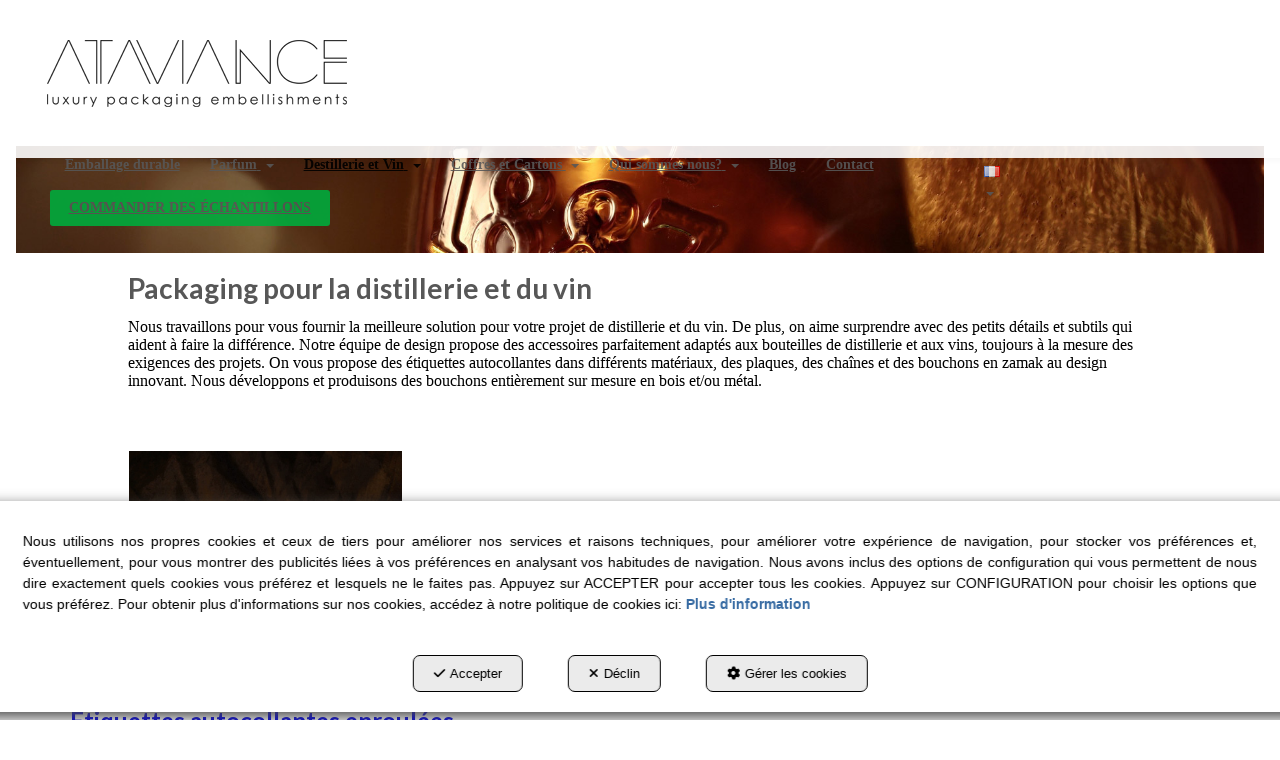

--- FILE ---
content_type: text/html; charset=UTF-8
request_url: https://ataviance.com/fr/pc/13-accessoires-emballage-distillerie-vins
body_size: 17224
content:
<!DOCTYPE html>
<html lang="fr"  itemscope itemtype="http://schema.org/WebPage">
    <head>
                    <meta charset="utf-8" />
            <meta name="viewport" content="width=device-width, initial-scale=1, maximum-scale=5, viewport-fit=cover" />
            <meta name="robots" content="index, follow, archive" />
            <meta name="author" content="Ebasnet Web Solutions" />
                                                <link rel="dns-prefetch" href="https://cdnebasnet.com" />
                            
            <title>Distillerie et vin | ATAVIANCE</title>
            <meta name="description" content="Nous présentons des accessoires pour bouteilles et vins de distillerie tels que bouchons, étiquettes autocollantes, des plaques , etc ." />
            <meta name="keywords" content="Fabrication et conception d'emballages pour bouteilles de liqueurs et de vins" />

                            <!-- Schema.org markup -->
                <meta itemprop="name" content="Distillerie et vin | ATAVIANCE" />
                <meta itemprop="description" content="Nous présentons des accessoires pour bouteilles et vins de distillerie tels que bouchons, étiquettes autocollantes, des plaques , etc ." />
                <meta itemprop="keywords" content="Fabrication et conception d'emballages pour bouteilles de liqueurs et de vins" />
                <meta itemprop="url" content="https://ataviance.com/fr/pc/13-accessoires-emballage-distillerie-vins" />
            
                            <!-- Twitter Card data -->
                <meta name="twitter:card" content="summary_large_image">
                <meta name="twitter:title" content="Distillerie et vin | ATAVIANCE">
                <meta name="twitter:description" content="Nous présentons des accessoires pour bouteilles et vins de distillerie tels que bouchons, étiquettes autocollantes, des plaques , etc .">
            
                            <!-- Open Graph data -->
                <meta property="og:title" content="Distillerie et vin | ATAVIANCE" />
                <meta property="og:url" content="https://ataviance.com/fr/pc/13-accessoires-emballage-distillerie-vins" />
                <meta property="og:description" content="Nous présentons des accessoires pour bouteilles et vins de distillerie tels que bouchons, étiquettes autocollantes, des plaques , etc ." />
                <meta property="og:site_name" content="ATAVIANCE" />
            
                                                
        <link rel="shortcut icon" href="https://cdnebasnet.com/data/cms/ataviance/images/logos/favicon.jpg?1556180651?" />

                                                                                                <link rel="canonical" href="https://ataviance.com/fr/pc/13-accessoires-emballage-distillerie-vins"/>
        
                                                                                                                                                                                                <link rel="alternate" hreflang="en" href="https://ataviance.com/en/pc/13-accessories-packaging-spirits-wines" />
                                                                                    <link rel="alternate" hreflang="x-default" href="https://ataviance.com/en/pc/13-accessories-packaging-spirits-wines" />
                                                                                                <link rel="alternate" hreflang="es" href="https://ataviance.com/es/pc/13-accesorios-packaging-destileria-vinos" />
                                                                    <link rel="alternate" hreflang="fr" href="https://ataviance.com/fr/pc/13-accessoires-emballage-distillerie-vins" />
                                                                                
            <link rel="stylesheet" href="https://cdnebasnet.com/build/frontend_main.0d9ef568.css"> 

<link rel="stylesheet" href="https://cdnebasnet.com/build/cms_frontend.31d6cfe0.css">
<link href="https://cdnebasnet.com/data/cms/ataviance/themes/norma/main.css?1769098161" type="text/css" rel="stylesheet" />

<script>
(function() {
    function reorderAllStyles() {
        var head = document.head;
        var allLinks = Array.from(head.querySelectorAll('link[rel="stylesheet"]'));

        var buildLinks = allLinks.filter(link => link.href.includes('/build/') && link.href.includes('.css'));
        var stylesLink = allLinks.find(link => link.href.includes('assets/styles.css'));
        var proStylesLink = allLinks.find(link => link.href.includes('pro_styles.css'));
        var otherLinks = allLinks.filter(link =>
            !link.href.includes('/build/') &&
            !link.href.includes('assets/styles.css') &&
            !link.href.includes('pro_styles.css')
        );
        allLinks.forEach(link => link.remove());

        otherLinks.forEach(link => head.appendChild(link));
        buildLinks.forEach(link => head.appendChild(link));
        if (stylesLink) head.appendChild(stylesLink);
        if (proStylesLink) head.appendChild(proStylesLink);
    }
    document.addEventListener('DOMContentLoaded', function() { reorderAllStyles() });
    window.addEventListener('load', function() { reorderAllStyles() });
})();
</script>

<link href="https://cdnebasnet.com/data/cms/ataviance/assets/pro_styles.css?1729163131" type="text/css" rel="stylesheet" />
        <!-- HTML5 Shim and Respond.js IE8 support of HTML5 elements and media queries -->
        <!-- WARNING: Respond.js doesn't work if you view the page via file:// -->
        <!--[if lt IE 9]>
          <script src="https://oss.maxcdn.com/libs/html5shiv/3.7.0/html5shiv.js"></script>
          <script src="https://oss.maxcdn.com/libs/respond.js/1.4.2/respond.min.js"></script>
        <![endif]-->

                    <!-- Global site tag (gtag.js) - Google Analytics -->
    <script>
        window.dataLayer = window.dataLayer || [];
        function gtag(){dataLayer.push(arguments);}

        gtag('consent', 'default', {
            'ad_storage': 'denied',
            'ad_user_data': 'denied',
            'ad_personalization': 'denied',
            'analytics_storage': 'denied',
            'functionality_storage': 'denied'
        });
    </script>

    <script async src="https://www.googletagmanager.com/gtag/js?id=UA-139470263-1"></script>
    <script>
        window.dataLayer = window.dataLayer || [];
        function gtag(){dataLayer.push(arguments);}

        gtag('js', new Date());
        gtag('config', 'UA-139470263-1', {
            'link_attribution': false
                    });
            </script>
                                        </head>


    <body class="pagecategory_view frontend norma no-carousel pagecategory-13" style="background-size: cover;">
                                        
        
    <header>
    <div class="row">
        <div class="col-sm-2 col-md-3 header-left">
            <div class="logo" itemscope itemtype="http://schema.org/Organization">
                <a href="https://ataviance.com/" itemprop="url" role="button" tabindex="0" aria-label="ATAVIANCE">
                    <img src="https://cdnebasnet.com/data/cms/ataviance/images/logos/logo.png?1552393206?" class="img-responsive" alt="ATAVIANCE" itemprop="logo">
                </a>
                <meta itemprop="name" content="ATAVIANCE">
            </div>
            <div class="inverted_logo">
                <a href="https://ataviance.com/" role="button" tabindex="0" aria-label="ATAVIANCE">
                    <img src="https://cdnebasnet.com/data/cms/ataviance/images/logos/inverted_logo.png?1552393213?" class="img-responsive" alt="ATAVIANCE">
                </a>
            </div>
        </div>

        <div class="col-sm-10 col-md-9 header-right">
            <nav class="navbar navbar-default">
    <div class="navbar-header">
        <button type="button" class="navbar-toggle" data-toggle="collapse" data-target=".main_menu">
            <span class="sr-only">Toggle navigation</span>
            <span class="icon-bar"></span>
            <span class="icon-bar"></span>
            <span class="icon-bar"></span>
        </button>
        <a class="visible-xs navbar-brand" href="#">ATAVIANCE</a>
    </div>

    <div class="collapse navbar-collapse main_menu">
            <ul role="menu" class="depth_0 nav nav-horitzontal navbar-nav">
							
		<li role="menuitem">
		    
			<a
				target="_self"
				tabindex="0"
				role="button"
				aria-label="Emballage durable"
									rel="nofollow"
													class="show-loading"
																									href="/fr/c/emballage-durable-23
					"
							>
			    			    								    						    <div class="menu_info">
			    	<span class="title">Emballage durable</span>
								    				    </div>
			</a>
					</li>
																								
		<li class=" dropdown hover-dropdown" role="menuitem">
		    
			<a
				target="_self"
				tabindex="0"
				role="button"
				aria-label="Parfum"
																	data-toggle="dropdown"
					aria-haspopup="true"
					aria-expanded="false"
																					href="/fr/pc/6-accessoires-emballage-parfum
					"
							>
			    			    								    						    <div class="menu_info">
			    	<span class="title">Parfum</span>
								    	<span role="presentation" class="caret"></span>			    </div>
			</a>
							  
			        <ul role="menu" class="depth_1 dropdown-menu"  aria-label="dropdown-menu"     
                            
        
    >
							
		<li role="menuitem">
		    
			<a
				target="_self"
				tabindex="0"
				role="button"
				aria-label="Étiquettes autocollantes"
													class="show-loading"
																									href="/fr/p/accessoires-emballage-parfum/etiquettes-autocollantes-bouteilles-flacons-de-parfum-6-9
					"
							>
			    			    								    						    <div class="menu_info">
			    	<span class="title">Étiquettes autocollantes</span>
								    				    </div>
			</a>
					</li>
							
		<li role="menuitem">
		    
			<a
				target="_self"
				tabindex="0"
				role="button"
				aria-label="Inserts et chaînes"
													class="show-loading"
																									href="/fr/p/accessoires-emballage-parfum/charms-metalliques-parfum-6-11
					"
							>
			    			    								    						    <div class="menu_info">
			    	<span class="title">Inserts et chaînes</span>
								    				    </div>
			</a>
					</li>
							
		<li role="menuitem">
		    
			<a
				target="_self"
				tabindex="0"
				role="button"
				aria-label="Bouchons"
													class="show-loading"
																									href="/fr/p/accessoires-emballage-parfum/bouchons-flacons-premium-parfum-haut-de-gamme-6-6
					"
							>
			    			    								    						    <div class="menu_info">
			    	<span class="title">Bouchons</span>
								    				    </div>
			</a>
					</li>
							
		<li role="menuitem">
		    
			<a
				target="_self"
				tabindex="0"
				role="button"
				aria-label="Bouchons et couvercles en bois"
													class="show-loading"
																									href="/fr/p/accessoires-emballage-parfum/tapones-premium-botellas-perfume-alta-gama-duplicate-6-36
					"
							>
			    			    								    						    <div class="menu_info">
			    	<span class="title">Bouchons et couvercles en bois</span>
								    				    </div>
			</a>
					</li>
							
		<li role="menuitem">
		    
			<a
				target="_self"
				tabindex="0"
				role="button"
				aria-label="Couvertures"
													class="show-loading"
																									href="/fr/p/accessoires-emballage-parfum/housses-flacons-cuir-parfums-premium-6-8
					"
							>
			    			    								    						    <div class="menu_info">
			    	<span class="title">Couvertures</span>
								    				    </div>
			</a>
					</li>
							
		<li role="menuitem">
		    
			<a
				target="_self"
				tabindex="0"
				role="button"
				aria-label="Ornementations textiles"
													class="show-loading"
																									href="/fr/p/accessoires-emballage-parfum/applications-textiles-parfum-6-10
					"
							>
			    			    								    						    <div class="menu_info">
			    	<span class="title">Ornementations textiles</span>
								    				    </div>
			</a>
					</li>
		<li class="highlighteds" role="menuitem" aria-label="Entrées de menu en surbrillance">
			</li>
</ul>


					</li>
																								
		<li class="active dropdown hover-dropdown" role="menuitem">
		    
			<a
				target="_self"
				tabindex="0"
				role="button"
				aria-label="Destillerie et Vin"
																	data-toggle="dropdown"
					aria-haspopup="true"
					aria-expanded="false"
																					href="/fr/pc/13-accessoires-emballage-distillerie-vins
					"
							>
			    			    								    						    <div class="menu_info">
			    	<span class="title">Destillerie et Vin</span>
								    	<span role="presentation" class="caret"></span>			    </div>
			</a>
							  
			        <ul role="menu" class="depth_1 dropdown-menu"  aria-label="dropdown-menu"     
                            
        
    >
							
		<li role="menuitem">
		    
			<a
				target="_self"
				tabindex="0"
				role="button"
				aria-label="Étiquettes autocollantes"
													class="show-loading"
																									href="/fr/p/accessoires-emballage-distillerie-vins/etiquettes-autocollantes-etiquettes-personnalisation-bouteilles-vins-spiritueux-13-16
					"
							>
			    			    								    						    <div class="menu_info">
			    	<span class="title">Étiquettes autocollantes</span>
								    				    </div>
			</a>
					</li>
							
		<li role="menuitem">
		    
			<a
				target="_self"
				tabindex="0"
				role="button"
				aria-label="Étiquettes autocollantes enroulées"
													class="show-loading"
																									href="/fr/p/accessoires-emballage-distillerie-vins/etiquetas-autoadhesivas-personalizar-botellas-vino-destilados-duplicate-13-30
					"
							>
			    			    								    						    <div class="menu_info">
			    	<span class="title">Étiquettes autocollantes enroulées</span>
								    				    </div>
			</a>
					</li>
							
		<li role="menuitem">
		    
			<a
				target="_self"
				tabindex="0"
				role="button"
				aria-label="Bouchons"
													class="show-loading"
																									href="/fr/p/accessoires-emballage-distillerie-vins/bouchons-bouteilles-en-alliage-de-zinc-vins-spiritueux-13-14
					"
							>
			    			    								    						    <div class="menu_info">
			    	<span class="title">Bouchons</span>
								    				    </div>
			</a>
					</li>
							
		<li role="menuitem">
		    
			<a
				target="_self"
				tabindex="0"
				role="button"
				aria-label="Inserts et chaînes"
													class="show-loading"
																									href="/fr/p/accessoires-emballage-distillerie-vins/etiquettes-charmes-decorations-ornements-accessoires-chaines-personnalisation-bouteilles-spiritueux--13-15
					"
							>
			    			    								    						    <div class="menu_info">
			    	<span class="title">Inserts et chaînes</span>
								    				    </div>
			</a>
					</li>
		<li class="highlighteds" role="menuitem" aria-label="Entrées de menu en surbrillance">
			</li>
</ul>


					</li>
																								
		<li class=" dropdown hover-dropdown" role="menuitem">
		    
			<a
				target="_self"
				tabindex="0"
				role="button"
				aria-label="Coffres et Cartons"
																	data-toggle="dropdown"
					aria-haspopup="true"
					aria-expanded="false"
																					href="/fr/pc/17-coffres-et-cartons
					"
							>
			    			    								    						    <div class="menu_info">
			    	<span class="title">Coffres et Cartons</span>
								    	<span role="presentation" class="caret"></span>			    </div>
			</a>
							  
			        <ul role="menu" class="depth_1 dropdown-menu"  aria-label="dropdown-menu"     
                            
        
    >
							
		<li role="menuitem">
		    
			<a
				target="_self"
				tabindex="0"
				role="button"
				aria-label="Boîtes en bois"
													class="show-loading"
																									href="/fr/p/coffres-et-cartons/boites-en-bois-17-29
					"
							>
			    			    								    						    <div class="menu_info">
			    	<span class="title">Boîtes en bois</span>
								    				    </div>
			</a>
					</li>
							
		<li role="menuitem">
		    
			<a
				target="_self"
				tabindex="0"
				role="button"
				aria-label="Coffres en cuir / similicuir"
													class="show-loading"
																									href="/fr/p/coffres-et-cartons/coffres-en-cuir-17-28
					"
							>
			    			    								    						    <div class="menu_info">
			    	<span class="title">Coffres en cuir / similicuir</span>
								    				    </div>
			</a>
					</li>
		<li class="highlighteds" role="menuitem" aria-label="Entrées de menu en surbrillance">
			</li>
</ul>


					</li>
																								
		<li class=" dropdown hover-dropdown" role="menuitem">
		    
			<a
				target="_self"
				tabindex="0"
				role="button"
				aria-label="Qui sommes nous?"
																	data-toggle="dropdown"
					aria-haspopup="true"
					aria-expanded="false"
																					href="/fr/c/nous-10
					"
							>
			    			    								    						    <div class="menu_info">
			    	<span class="title">Qui sommes nous?</span>
								    	<span role="presentation" class="caret"></span>			    </div>
			</a>
							  
			        <ul role="menu" class="depth_1 dropdown-menu"  aria-label="dropdown-menu"     
                            
        
    >
							
		<li role="menuitem">
		    
			<a
				target="_self"
				tabindex="0"
				role="button"
				aria-label="Services"
													class="show-loading"
																									href="/fr/c/services-tout-notre-offre-11
					"
							>
			    			    								    						    <div class="menu_info">
			    	<span class="title">Services</span>
								    				    </div>
			</a>
					</li>
							
		<li role="menuitem">
		    
			<a
				target="_self"
				tabindex="0"
				role="button"
				aria-label="Nous"
													class="show-loading"
																									href="/fr/c/nous-10
					"
							>
			    			    								    						    <div class="menu_info">
			    	<span class="title">Nous</span>
								    				    </div>
			</a>
					</li>
		<li class="highlighteds" role="menuitem" aria-label="Entrées de menu en surbrillance">
			</li>
</ul>


					</li>
							
		<li role="menuitem">
		    
			<a
				target="_self"
				tabindex="0"
				role="button"
				aria-label="Blog"
													class="show-loading"
																									href="/fr/b/blog-1
					"
							>
			    			    								    						    <div class="menu_info">
			    	<span class="title">Blog</span>
								    				    </div>
			</a>
					</li>
							
		<li role="menuitem">
		    
			<a
				target="_self"
				tabindex="0"
				role="button"
				aria-label="Contact"
									rel="nofollow"
													class="show-loading"
																									href="/fr/c/contact-12
					"
							>
			    			    								    						    <div class="menu_info">
			    	<span class="title">Contact</span>
								    				    </div>
			</a>
					</li>
							
		<li role="menuitem">
		    
			<a
				target="_self"
				tabindex="0"
				role="button"
				aria-label="COMMANDER DES ÉCHANTILLONS"
													class="show-loading"
																									href="/fr/c/commander-des-echantillons-17
					"
							>
			    			    								    						    <div class="menu_info">
			    	<span class="title">COMMANDER DES ÉCHANTILLONS</span>
								    				    </div>
			</a>
					</li>
		<li class="highlighteds" role="menuitem" aria-label="Entrées de menu en surbrillance">
					<div class="highlighted">
				<a tabindex="0" role="button"					target="_self"  class="show-loading"											href="/fr/c/commander-des-echantillons-17"
									>
						    							</a>
			</div>
			</li>
</ul>


    </div>
</nav>
                            <nav class="navbar navbar-default navbar-right">
                    <div class="navbar-header">
                        <button type="button" class="navbar-toggle" data-toggle="collapse" data-target=".right_nav" tabindex="0" aria-label="Toggle navigation">
                            <span class="sr-only">Toggle navigation</span>
                            <i class="fa-solid fa-user"></i>
                                                    </button>
                    </div>

                    <div class="collapse navbar-collapse right_nav">
                        <ul class="nav navbar-nav" role="menu">
                            
    
    
    <li class="languages languages-dropdown dropdown" role="menuitem">
        <a class="dropdown-toggle" data-toggle="dropdown" aria-label="Français" aria-expanded="false" aria-haspopup="true" tabindex="0" role="button">
            <img src='https://cdnebasnet.com/themes/norma/images/flags/fr.png?1639590653' title="Français" alt="Français">
            <span role="presentation" class="caret"></span>
        </a>
        <ul class="dropdown-menu dropdown-menu-right" role="menu">
                            <li  role="menuitem">
                    <a rel="alternate" hreflang="en" href="/en/pc/13-accessories-packaging-spirits-wines" title="English" role="button" tabindex="0" aria-label="English">
                        English <img src='https://cdnebasnet.com/themes/norma/images/flags/en.png?1639590653' title="English" alt="English">
                    </a>
                </li>
                            <li  role="menuitem">
                    <a rel="alternate" hreflang="es" href="/es/pc/13-accesorios-packaging-destileria-vinos" title="Castellano" role="button" tabindex="0" aria-label="Castellano">
                        Castellano <img src='https://cdnebasnet.com/themes/norma/images/flags/es.png?1639590653' title="Castellano" alt="Castellano">
                    </a>
                </li>
                            <li class="disabled" role="menuitem">
                    <a rel="alternate" hreflang="fr" href="/fr/pc/13-accessoires-emballage-distillerie-vins" title="Français" role="button" tabindex="0" aria-label="Français">
                        Français <img src='https://cdnebasnet.com/themes/norma/images/flags/fr.png?1639590653' title="Français" alt="Français">
                    </a>
                </li>
                    </ul>
    </li>


                                                                                        
                                                    </ul>
                    </div>
                </nav>
                    </div>
    </div>
</header>
<div class="site_header">
    
		
</div>

    <div class="carousel-outercontainer">
         
                                                                                                                                                                                                                                                        </div>
                <div class="main_container" role="main">
                    
							<div id="container-pagec13_header" class="widgetsContainer no_title" style="margin: 0px 15px 0px 15px;">
					
				
                
        
        
                    
            <div id="widget_composition-3" class="widget widget_composition  no_title" >
                                                                            <div id="container-comp7_carousel" class="widgetscontainer_comp7_carousel compositionContainer container1 row ">
                                    
							<div class="widgetsContainer d-flex r-c no_title">
					
				            
                

                
                                                                        
        
        <div class="col-xs-12 col-sm-12 col-md-12 col-lg-12">            
            <div id="widget_carousel-3" class="widget widget_carousel  no_title" >
                                                                    <div class="carousel_container " aria-label="carousel" role="contentinfo">
        <div id="carousel_6" class="carousel slide"
    data-ride="carousel" aria-label="carousel" role="contentinfo">
    
    <div class="carousel-inner" role="group" aria-label="Destileria y vinos">
                    <div class="item active slide-1">
                
                                                                                                <img
                                class="img-responsive"
                                src="https://cdnebasnet.com/data/cache/opt_jpg/cms/ataviance/images/slides/18-3440313614-1920x1920.jpg"
                                alt="destileria i vinos"
                                                                    fetchpriority="high"
                                                            />
                                            
                    
                            </div>
                        </div>

    </div>
    </div>

    
                    </div>
    
        </div>    
			</div>	 
			
                    </div>
                <div id="container-comp7_main" class="widgetscontainer_comp7_main compositionContainer container2 row " style="background-position: center center;background-repeat: repeat-x;padding: 0px 0px 25px 0px;">
                                    
							<div class="widgetsContainer d-flex r-c no_title">
					
				            
                

                
                                                                        
        
        <div class="col-xs-12 col-sm-12 col-md-12 col-lg-12">            
            <div id="widget_text-destillery-wine" class="widget widget_customizableText  no_title" >
                                                        <div id="a-text-destillery-wine" class="animated animation-hidden" data-animation="fadeIn"
          data-animation-delay="100" style="opacity: 0;">
            <div class="margin-title">
<h1 style="margin-bottom: 15px;"><strong>Packaging pour la distillerie et du vin</strong></h1>

<div>Nous travaillons pour vous fournir la meilleure solution pour votre projet de distillerie et du vin. De plus, on aime surprendre avec des petits d&eacute;tails et subtils qui aident &agrave; faire la diff&eacute;rence. Notre &eacute;quipe de design propose des accessoires parfaitement adapt&eacute;s aux bouteilles de distillerie et aux vins, toujours &agrave; la mesure des exigences des projets. On vous propose des &eacute;tiquettes autocollantes dans diff&eacute;rents mat&eacute;riaux, des plaques, des cha&icirc;nes et des bouchons en zamak au design innovant. Nous d&eacute;veloppons et produisons des bouchons enti&egrave;rement sur mesure en bois et/ou m&eacute;tal.</div>
<br />
&nbsp;</div>
    </div>
                    </div>
    
        </div>    
			</div>	 
			
                    </div>
                <div id="container-comp7_etiquetas-en-bobinas" class="widgetscontainer_comp7_etiquetas-en-bobinas compositionContainer container3 row " style="padding: 0px 0px 30px 0px;">
            <div class="container">                        
							<div class="widgetsContainer d-flex r-c no_title">
					
				            
                

                
                                                                        
        
        <div class="col-xs-12 col-sm-12 col-md-12 col-lg-12">            
            <div id="widget_bobinas" class="widget widget_customizableText  no_title" >
                                                                <div class="row">
<div class="col-md-4" style="text-align: center;"><a href="https://ataviance.com/fr/p/accessoires-emballage-distillerie-vins/etiquetas-autoadhesivas-personalizar-botellas-vino-destilados-duplicate-13-30"><img alt="" class="img-subcategories" src="https://cdnebasnet.com/data/cms/ataviance/uploads/images/Destileria/DESTILERIA-VINOS-Roll Etiquetas-low 02.JPG?1644246334" style="width: 70%; height: 70%;" /></a><br />
&nbsp;</div>

<div class="col-md-8">
<h2 style="margin: 0px !important;"><a href="https://ataviance.com/fr/p/accessoires-emballage-distillerie-vins/etiquetas-autoadhesivas-personalizar-botellas-vino-destilados-duplicate-13-30"><span style="font-size:24px;"><strong>&Eacute;tiquettes autocollantes enroul&eacute;es</strong></span></a></h2>
&nbsp;

<div style="text-align: justify;">Les &eacute;tiquettes autocollantes personnalis&eacute;es sont un excellent choix pour personnaliser les bouteilles de vin et d&#39;alcools forts. Nous proposons diff&eacute;rentes techniques, mat&eacute;riaux et finitions pour obtenir des effets uniques et innovants. En aluminium, zamak, bois, cuir/faux cuir, tissu, chaque mat&eacute;riau offre des possibilit&eacute;s diverses qui facilitent les processus de personnalisation.</div>

<div style="text-align: center;"><br />
&nbsp;</div>
</div>
</div>
    
                    </div>
    
        </div>    
			</div>	 
			
            </div>        </div>
                <div id="container-comp7_etiquetas-autoadhesivas" class="widgetscontainer_comp7_etiquetas-autoadhesivas compositionContainer container4 row " style="padding: 0px 0px 30px 0px;">
            <div class="container">                        
							<div class="widgetsContainer d-flex r-c no_title">
					
				            
                

                
                                                                        
        
        <div class="col-xs-12 col-sm-12 col-md-12 col-lg-12">            
            <div id="widget_destileria-etiquetas" class="widget widget_customizableText  no_title" >
                                                        <div id="a-destileria-etiquetas" class="animated animation-hidden" data-animation="fadeIn"
          data-animation-delay="200" style="opacity: 0;">
            <div class="row">
<div class="col-md-4" style="text-align: center;"><a href="/fr/p/destileria-y-vinos/etiquettes-autocollantes-13-16"><img alt="" class="img-subcategories" src="https://cdnebasnet.com/data/cache/opt_jpg/cms/ataviance/uploads/images/Destileria/DESTILERIA-VINOS-Etiquetas-low-2879921166-1400x1400.jpg" style="width: 70%; height: 70%;" /></a><br />
&nbsp;</div>

<div class="col-md-8">
<h2 style="margin: 0px !important;"><a href="/fr/p/destileria-y-vinos/etiquettes-autocollantes-13-16"><span style="font-size:24px;"><strong>&Eacute;tiquettes autocollantes</strong></span></a></h2>

<div style="text-align: justify;"><br />
Les &eacute;tiquettes autocollantes sont une bonne option pour personnaliser les bouteillesde vins et spiritueux. On a diff&eacute;rentes techniques, mat&eacute;riaux et finitions pour obtenir des effets surprenants. Fabriqu&eacute;s en aluminium, zamak, laiton, bois, ou tissu, chacun des mat&eacute;riaux offre des possibilit&eacute;s tr&egrave;s diff&eacute;rentes facilitant les processus de personnalisation.&nbsp;</div>

<div style="text-align: center;"><br />
&nbsp;</div>
</div>
</div>
    </div>
                    </div>
    
        </div>    
			</div>	 
			
            </div>        </div>
                <div id="container-comp7_tapones" class="widgetscontainer_comp7_tapones compositionContainer container5 row " style="padding: 0px 0px 30px 0px;">
            <div class="container">                        
							<div class="widgetsContainer d-flex r-c no_title">
					
				            
                

                
                                                                        
        
        <div class="col-xs-12 col-sm-12 col-md-12 col-lg-12">            
            <div id="widget_destileria-tapones" class="widget widget_customizableText  no_title" >
                                                        <div id="a-destileria-tapones" class="animated animation-hidden" data-animation="fadeIn"
          data-animation-delay="200" style="opacity: 0;">
            <div class="row">
<div class="col-md-4" style="text-align: center;"><a href="/en/p/destileria-y-vinos/zamak-bottle-caps-13-14"><img alt="" class="img-subcategories" src="https://cdnebasnet.com/data/cache/opt_jpg/cms/ataviance/uploads/images/Destileria/Wood Cap-28523059-1400x1400.jpg" style="width: 70%;" /></a><br />
&nbsp;</div>

<div class="col-md-8">
<h2 style="margin: 0px !important;"><a href="http://ataviance.com/fr/p/accessoires-emballage-distillerie-vins/bouchons-bouteilles-en-alliage-de-zinc-vins-spiritueux-13-14"><span style="font-size:24px;"><strong>Bouchons</strong></span></a></h2>
&nbsp;

<div style="text-align: justify;">Nous cr&eacute;ons des bouchons pour bouteilles de vins et spiritueux avec des designs uniques et des techniques innovantes. Notre objectif est de personnaliser des bouchons haut de gamme et &eacute;l&eacute;gants, notamment en bois ou en m&eacute;tal. Le bois, avec sa chaleur et son caract&egrave;re naturel, est l&#39;une de nos sp&eacute;cialit&eacute;s et nous l&#39;utilisons pour ajouter une touche de classe &agrave; vos bouteilles.<br />
<br />
Notre d&eacute;vouement au savoir-faire et &agrave; la qualit&eacute; se refl&egrave;te dans chaque bouchon que nous produisons. Nous proposons une large gamme d&#39;options de personnalisation pour rendre votre bouchon en bois ou m&eacute;tal vraiment unique, du choix du bois aux diff&eacute;rentes finitions qui donneront une touche distinctive &agrave; votre packaging.<br />
&nbsp;</div>

<div style="text-align: justify;">&nbsp;</div>

<div style="text-align: center;">&nbsp;</div>
</div>
</div>
    </div>
                    </div>
    
        </div>    
			</div>	 
			
            </div>        </div>
                <div id="container-comp7_plaquitas-y-cadenas" class="widgetscontainer_comp7_plaquitas-y-cadenas compositionContainer container6 row container-last " style="padding: 0px 0px 30px 0px;">
            <div class="container">                        
							<div class="widgetsContainer d-flex r-c no_title">
					
				            
                

                
                                                                        
        
        <div class="col-xs-12 col-sm-12 col-md-12 col-lg-12">            
            <div id="widget_destileria-plaquitas" class="widget widget_customizableText  no_title" >
                                                        <div id="a-destileria-plaquitas" class="animated animation-hidden" data-animation="fadeIn"
          data-animation-delay="200" style="opacity: 0;">
            <div class="row">
<div class="col-md-4" style="text-align: center;"><a href="/fr/p/destileria-y-vinos/inserts-et-chaines-13-15"><img alt="" class="img-subcategories" src="https://cdnebasnet.com/data/cache/opt_jpg/cms/ataviance/uploads/images/Destileria/DESTILERIA-VINOS-Plaquitas-low-2879921166-1400x1400.jpg" style="width: 70%; height: 70%;" /></a><br />
&nbsp;</div>

<div class="col-md-8">
<h2 style="margin: 0px !important;"><a href="/fr/p/destileria-y-vinos/inserts-et-chaines-13-15"><span style="font-size:24px;"><strong>Inserts et cha&icirc;nes</strong></span></a></h2>

<div style="text-align: justify;"><br />
On propose des ornements en m&eacute;tal standard ou cr&eacute;ons des moules pour concevoir et personnaliser des pi&egrave;ces uniques en fonction des exigences du client. On propose une vaste liste de finitions galvaniques, diff&eacute;rentes techniques d&rsquo;impression et de personnalisation, ainsi que la possibilit&eacute; de cr&eacute;er des motifs avec des strass ou de les combiner avec d&rsquo;autres mat&eacute;riaux tels que le bois ou semi cuir.</div>

<div style="text-align: center;"><br />
&nbsp;</div>
</div>
</div>
    </div>
                    </div>
    
        </div>    
			</div>	 
			
            </div>        </div>
    

                    </div>
    
            
			</div>	 
			
                    
		
                                
                        
        <div class="row">
                                                                                            
            <main class="col-sm-12 col-md-12 col-lg-12">
                                                <span class="clearfix"></span>
                                                                            
                <nav>
    <ol class="breadcrumb hidden" itemscope itemtype="http://schema.org/BreadcrumbList" aria-label="breadcrumbs">
                                    <li itemprop="itemListElement" itemscope itemtype="http://schema.org/ListItem">
                    <a class="show-loading" href="/fr/" itemprop="item" tabindex="0" role="button" aria-label="Home">
                        <span role="presentation" class="glyphicon glyphicon-home"></span>
                    </a>
                    <meta itemprop="name" content="Home" />
                    <meta itemprop="position" content="1" />
                </li>
                                                <li class="active" aria-label="Destillerie et Vin">Destillerie et Vin</li>
                        </ol>
</nav> 
                                    <div class="flash_messages"></div>

            
		
            
		
                            <div class="page-category">
        <p></p>

                            
        <div class="row">
            <div class="subcategories">
                                </div>
    
            <div class="pages">
                                            <div class="col-xs-12 col-sm-6 col-md-4 col-lg-3 column page">
                           


<a tabindex="0" aria-label="thumbnail" class="show-loading thumbnail no-image" href="/fr/p/accessoires-emballage-distillerie-vins/etiquettes-autocollantes-etiquettes-personnalisation-bouteilles-vins-spiritueux-13-16">
    
                   
    <div class="caption">
        <h3>Étiquettes autocollantes</h3>
        <p class="preview-text">Les étiquettes autocollantes sont une bonne option pour personnaliser les bouteilles de vins et spiritueux . On a différentes techniques, matériaux et finitions pour obtenir des...</p>        <span class="info-button"><span class="btn btn-default btn-sm" role="button" aria-label="+info">+info</span></span>
    </div>
</a>
                </div>
                                                                                                            <div class="col-xs-12 col-sm-6 col-md-4 col-lg-3 column page">
                           


<a tabindex="0" aria-label="thumbnail" class="show-loading thumbnail no-image" href="/fr/p/accessoires-emballage-distillerie-vins/etiquetas-autoadhesivas-personalizar-botellas-vino-destilados-duplicate-13-30">
    
                   
    <div class="caption">
        <h3>Étiquettes autocollantes enroulées</h3>
        <p class="preview-text">.  </p>        <span class="info-button"><span class="btn btn-default btn-sm" role="button" aria-label="+info">+info</span></span>
    </div>
</a>
                </div>
                                <div class="clearfix visible-sm-block"></div>                                                                            <div class="col-xs-12 col-sm-6 col-md-4 col-lg-3 column page">
                           


<a tabindex="0" aria-label="thumbnail" class="show-loading thumbnail no-image" href="/fr/p/accessoires-emballage-distillerie-vins/etiquettes-charmes-decorations-ornements-accessoires-chaines-personnalisation-bouteilles-spiritueux--13-15">
    
                   
    <div class="caption">
        <h3>Inserts et chaînes</h3>
        <p class="preview-text">On propose des ornements en métal standard ou créons des moules pour concevoir et personnaliser des pièces uniques en fonction des exigences du client. On propose une vaste list...</p>        <span class="info-button"><span class="btn btn-default btn-sm" role="button" aria-label="+info">+info</span></span>
    </div>
</a>
                </div>
                                                <div class="clearfix visible-md-block"></div>                                                            <div class="col-xs-12 col-sm-6 col-md-4 col-lg-3 column page">
                           


<a tabindex="0" aria-label="thumbnail" class="show-loading thumbnail no-image" href="/fr/p/accessoires-emballage-distillerie-vins/bouchons-bouteilles-en-alliage-de-zinc-vins-spiritueux-13-14">
    
                   
    <div class="caption">
        <h3>Bouchons</h3>
        <p class="preview-text">Nous créons des bouchons pour bouteilles de vins et spiritueux avec des designs uniques et des techniques innovantes. Notre objectif est de personnaliser des bouchons haut de ga...</p>        <span class="info-button"><span class="btn btn-default btn-sm" role="button" aria-label="+info">+info</span></span>
    </div>
</a>
                </div>
                                <div class="clearfix visible-sm-block"></div>                                <div class="clearfix visible-lg-block"></div>                    </div>
    </div>
    </div>
                        <div class="innerfooter container-fluid">
        <div class="row">
            <div class="col-sm-6">
                
		
            </div>
            <div class="col-sm-6">
                
		
            </div>
        </div>
    </div>
            
		
            
		
                    
            </main>
                    </div>
                    
		
                    
		
            </div>
                        <footer>
    <div class="site_footer">
        
							<div id="container-site_footer" class="widgetsContainer no_title">
					
				
                
        
        
                    
            <div id="widget_composition-1" class="widget widget_composition  no_title" >
                                                                            <div id="container-comp16_cta-subscripcions" class="widgetscontainer_comp16_cta-subscripcions compositionContainer container1 row " style="background-color: rgba(181,179,171,1.00);">
            <div class="container">                        
							<div class="widgetsContainer d-flex r-c no_title">
					
				            
                

                
                                                                        
        
        <div class="col-xs-12 col-sm-12 col-md-12 col-lg-12">            
            <div id="widget_form" class="widget widget_form  no_title" >
                                                                
<div id="ajaxForm_6" class="ajaxForm">
    <form name="suscribirse" method="post" action="/fr/f/6" class="form-horizontal">
        <div class="flash_messages form_flash_messages"></div>
        <div class="form_fields">
                <input aria-labelledby="suscribirse_fromTitle" type="hidden" id="suscribirse_fromTitle" name="suscribirse[fromTitle]" />
                <input aria-labelledby="suscribirse_fromURL" type="hidden" id="suscribirse_fromURL" name="suscribirse[fromURL]" />

                            <div class="ctext-form row">
            <label class="col-sm-1 control-label"></label>
        <div class="col-sm-11"><table align="center" border="0" cellpadding="1" cellspacing="1" style="width:100%;">
	<tbody>
		<tr>
			<td style="text-align: center;"><br />
			<span style="color:#000000;"><span style="font-size:26px;"><strong>VOULEZ-VOUS &Ecirc;TRE INFORM&Eacute; DE NOS DERNI&Egrave;RES ACTUALIT&Eacute;S?</strong></span></span><br />
			<span style="color:#ffffff;"><em><span style="font-size:18px;">Entrez votre e-mail pour vous abonner &agrave; notre newsletter</span></em></span><br />
			&nbsp;</td>
		</tr>
	</tbody>
</table></div>
</div>
                            <div class="field">
            	<div class="form-group "><div class="col-sm-2 control-label"><label for="suscribirse_email" class="required">
                E-mail
                                    <span class="required" title="This field is required">*</span></label></div><div class="col-sm-10"><input aria-labelledby="suscribirse_email" type="email" id="suscribirse_email" name="suscribirse[email]" required="required" placeholder="" class="form-control" aria-required="true"/></div></div>
        </div>
                            <div class="field">
            	<div class="form-group "><div class="col-sm-2 control-label"><label class="required">
                Sélectionnez le secteur auquel vous appartenez:
                                    <span class="required" title="This field is required">*</span></label></div><div class="col-sm-10"><div class="form-group " id="suscribirse_Sector" placeholder="" class="form-control"><div class="checkbox"><label for="suscribirse_Sector_0"><input type="checkbox" id="suscribirse_Sector_0" name="suscribirse[Sector][]" class="" value="parfum" />Parfum
            </label></div><div class="checkbox"><label for="suscribirse_Sector_1"><input type="checkbox" id="suscribirse_Sector_1" name="suscribirse[Sector][]" class="" value="cosmetique" />Cosmétique
            </label></div><div class="checkbox"><label for="suscribirse_Sector_2"><input type="checkbox" id="suscribirse_Sector_2" name="suscribirse[Sector][]" class="" value="distillerie-et-vin" />Distillerie et Vin
            </label></div><div class="checkbox"><label for="suscribirse_Sector_3"><input type="checkbox" id="suscribirse_Sector_3" name="suscribirse[Sector][]" class="" value="coffres-et-cartons" />Coffres et Cartons
            </label></div><div class="checkbox"><label for="suscribirse_Sector_4"><input type="checkbox" id="suscribirse_Sector_4" name="suscribirse[Sector][]" class="" value="agence" />Agence
            </label></div></div></div></div>
        </div>
                                <div id="modal_privacy-policy" class="modal fade"><div class="modal-dialog modal-lg"><div class="modal-content"></div></div></div>
                <div class="field">
            	<div class="form-group "><div class="col-sm-offset-2 col-sm-10"><div class="checkbox"><label for="suscribirse_link_checkbox"><input type="checkbox" id="suscribirse_link_checkbox" name="suscribirse[link_checkbox]" required="required" placeholder="" class="" value="1" aria-required="true"/>J'ai lu et je suis d'accord avec le <a target='modal' data-toggle='modal' rel='nofollow' data-target='#modal_privacy-policy' href='/fr/mctext/privacy-policy'>Politique de Confidentialité</a></label></div></div></div>
        </div>
                            <div class="field">
            <input aria-labelledby="suscribirse_captcha" type="hidden" id="suscribirse_captcha" name="suscribirse[captcha]" placeholder="" /><script>
            (function(){
                var element = document.querySelector('#suscribirse_captcha');
                var form = element.form;

                // recaptcha callback for this form

                window['recaptchaOnloadCallback_suscribirse_captcha_done'] = false;
                window['recaptchaOnloadCallback_suscribirse_captcha'] = function() {
                    addEventListener('submit', function(e) {
                        var element = document.querySelector('#suscribirse_captcha');
                        var form = element.form;
                        if (e.target !== form) {
                            return
                        }
                        if (!window['recaptchaOnloadCallback_suscribirse_captcha_done']) {
                            e.preventDefault(); // stop form submit
                            grecaptcha.execute('6LcAHQAkAAAAAPzS7qSD7GzDxuvaWtwsglIlDNEE', { action: 'form' }).then(function (token) {
                                element.value = token;
                                window['recaptchaOnloadCallback_suscribirse_captcha_done'] = true;

                                if ($(form).parent().hasClass('ajaxForm')){
                                    $(form).ajaxSubmit({
                                        success: function(responseText, statusText, xhr, form) {
                                            $(form).html(responseText);

                                            $(form).find('select').not('[multiple]').select2();
                                            $(form).find('select[multiple]').select2({closeOnSelect: false});

                                            $(form).find('.alert-success').on('closed.bs.alert', function (e) {
                                                $(form).find('.form_fields').removeClass('hidden');
                                            });
                                        },
                                        beforeSerialize: function(jqForm, options) {
                                            var form = jqForm[0];
                                            var fromTitle = $(form).find("[id$=fromTitle]");
                                            var fromURL = $(form).find("[id$=fromURL]");
                                            if (!fromTitle.val()) fromTitle.val(document.title);
                                            if (!fromURL.val()) fromURL.val(window.location.href);

                                            $(form).find('button').button('loading');
                                        }
                                    });
                                }else{
                                    if (e.submitter) {
                                        e.submitter.click(); // trigger also events
                                    } else {
                                        form.submit();
                                    }
                                }
                                window['recaptchaOnloadCallback_suscribirse_captcha_done'] = false;
                            });
                        }
                    }, true) // execute before other submit listeners
                };

                // recaptcha load for this form

                var loadJS = function () {
                    var script = document.createElement('script');
                    script.type = 'text/javascript';
                    script.src = 'https://recaptcha.net/recaptcha/api.js?render=6LcAHQAkAAAAAPzS7qSD7GzDxuvaWtwsglIlDNEE&onload=recaptchaOnloadCallback_suscribirse_captcha';
                    script.async = true;
                    document.body.appendChild(script);
                };

                // detect when form is visible

                if (!('IntersectionObserver' in window) ||
                        !('IntersectionObserverEntry' in window) ||
                        !('intersectionRatio' in window.IntersectionObserverEntry.prototype)) {
                    loadJS();
                } else {
                    var observer = new IntersectionObserver(function(entries, observer) {
                        entries.forEach(function(entry) {
                            if (entry.intersectionRatio > 0) {
                                observer.disconnect();
                                loadJS();
                            }
                        });
                    }, { root: null });

                    observer.observe(form);
                }
            })();
        </script>
        </div>
                            <div class="field text-center">
            <div><button type="submit" id="suscribirse_submit" name="suscribirse[submit]" class="btn btn-success" data-loading-text="Processing..." autocomplete="off" placeholder="">SOUSCRIRE</button></div>
        </div>
    
                <input aria-labelledby="suscribirse__token" type="hidden" id="suscribirse__token" name="suscribirse[_token]" value="564545376dceb52ea.sGrFJ5gzOmmirghjRFyQ0FvAatq10QQSRJVvzt8cNTE.8S6IXtJjfyjbn2kSHSTUvBi4Lo_GvGlBNtwavpZQDWnUMPVw12kOLNXCSQ" />
        </div>
    </form>
</div>

    

                    </div>
    
        </div>    
			</div>	 
			
            </div>        </div>
                <div id="container-comp16_titol-contacto" class="widgetscontainer_comp16_titol-contacto compositionContainer container2 row " style="background-color: rgba(236,236,236,1.00);padding: 30px 0px 20px 0px;">
            <div class="container">                        
							<div class="widgetsContainer d-flex r-c no_title">
					
				            
                

                
                                                                        
        
        <div class="col-xs-12 col-sm-6 col-md-6 col-lg-6">            
            <div id="widget_txt-titulo-contacto" class="widget widget_customizableText  no_title" >
                                                                <span style="font-size:26px;"><span class="titulo">Contact</span></span>
    
                    </div>
    
        </div>                    
                                                                        
        
        <div class="col-xs-12 col-sm-6 col-md-6 col-lg-6">            
            <div id="widget_espai-blanc" class="widget widget_customizableText  no_title" >
                                                                
    
                    </div>
    
        </div>    
			</div>	 
			
            </div>        </div>
                <div id="container-comp16_main" class="widgetscontainer_comp16_main compositionContainer container3 row container-last " style="background-color: rgba(236,236,236,1.00);padding: 0px 0px 25px 0px;">
            <div class="container">                        
							<div class="widgetsContainer d-flex r-c no_title">
					
				            
                

                
                                                                        
        
        <div class="col-xs-12 col-sm-4 col-md-4 col-lg-4">            
            <div id="widget_txt-contacto" class="widget widget_customizableText  no_title" >
                                                                <strong>T&eacute;l&eacute;phone:</strong><br />
+34 933 002 627<br />
<br />
<strong>Heures de bureau:</strong><br />
Du Lundi au Jeudi &agrave; partir de 8:00h &agrave;<br />
16:00h.<br />
Vendredi &agrave; partir de 8:00h &agrave; 15:00h.<br />
&nbsp;
    
                    </div>
    
        </div>                    
                                                                        
        
        <div class="col-xs-12 col-sm-4 col-md-4 col-lg-4">            
            <div id="widget_txt-contacto2" class="widget widget_customizableText  no_title" >
                                                                <strong>E-mail:</strong><br />
<a href="mailto:info@ataviance.com">info@ataviance.com</a>
    
                    </div>
    
        </div>                                
                                                                        
        
        <div class="col-xs-12 col-sm-4 col-md-4 col-lg-4">            
            <div id="widget_compo-politiques-xarxes" class="widget widget_composition  no_title" >
                                                                            <div id="container-comp13_lang" class="widgetscontainer_comp13_lang compositionContainer container1 row hidden-xs">
                                    
							<div class="widgetsContainer d-flex r-c no_title">
					
				            
                

                
                                                                        
        
        <div class="col-xs-12 col-sm-12 col-md-12 col-lg-12">            
            <div id="widget_languages" class="widget widget_languages hidden-xs no_title" >
                                                                
<ul class="languages-widget" role="menu">    
    
    <li role="menuitem">
        <ul class="languages languages-flags-list" role="menu">
                            <li  role="menuitem">
                                            <a rel="alternate" hreflang="en" href="/en/pc/13-accessories-packaging-spirits-wines" title="English" aria-label="English" role="button" tabindex="0">
                            <img src='https://cdnebasnet.com/themes/norma/images/flags/en.png?1639590653' title="English" alt="English">
                        </a>
                                    </li>
                <span role="presentation" class="divider"></span>                            <li  role="menuitem">
                                            <a rel="alternate" hreflang="es" href="/es/pc/13-accesorios-packaging-destileria-vinos" title="Castellano" aria-label="Castellano" role="button" tabindex="0">
                            <img src='https://cdnebasnet.com/themes/norma/images/flags/es.png?1639590653' title="Castellano" alt="Castellano">
                        </a>
                                    </li>
                <span role="presentation" class="divider"></span>                            <li  class="active" role="menuitem">
                                            <img src='https://cdnebasnet.com/themes/norma/images/flags/fr.png?1639590653' title="Français" alt="Français">
                                    </li>
                                    </ul>
    </li>

</ul>

                    </div>
    
        </div>    
			</div>	 
			
                    </div>
                <div id="container-comp13_main" class="widgetscontainer_comp13_main compositionContainer container2 row " style="padding: 10px 0px 0px 0px;">
                                    
							<div class="widgetsContainer d-flex r-c no_title">
					
				            
                

                
                                                                        
        
        <div class="col-xs-12 col-sm-12 col-md-12 col-lg-12">            
            <div id="widget_menu-1" class="widget widget_menu  no_title" >
                                                                     		
<ul role="menu" class="depth_0 nav nav-vertical metismenu " >
			<li role="menuitem">
		    		        										<div id="modal_55" class="modal fade"><div class="modal-dialog modal-lg"><div class="modal-content">
											</div></div></div>
			    		    
			<a
				target="modal"
				tabindex="0"
				role="button"
				aria-expanded="false"
				aria-label="Mention Légale"
									data-toggle="modal"
					data-target="#modal_55"
					rel="nofollow"
																													href="/fr/mctext/aviso-legal
					"
							>

			    								    						    Mention Légale
							    			</a>

					</li>
			<li role="menuitem">
		    		        										<div id="modal_53" class="modal fade"><div class="modal-dialog modal-lg"><div class="modal-content">
											</div></div></div>
			    		    
			<a
				target="modal"
				tabindex="0"
				role="button"
				aria-expanded="false"
				aria-label="Politique de Cookies"
									data-toggle="modal"
					data-target="#modal_53"
					rel="nofollow"
																													href="/fr/mctext/cookies
					"
							>

			    								    						    Politique de Cookies
							    			</a>

					</li>
			<li role="menuitem">
		    		        										<div id="modal_54" class="modal fade"><div class="modal-dialog modal-lg"><div class="modal-content">
											</div></div></div>
			    		    
			<a
				target="modal"
				tabindex="0"
				role="button"
				aria-expanded="false"
				aria-label="Politique de confidentialité"
									data-toggle="modal"
					data-target="#modal_54"
					rel="nofollow"
																													href="/fr/mctext/privacy-policy
					"
							>

			    								    						    Politique de confidentialité
							    			</a>

					</li>
	</ul>


                    </div>
    
        </div>    
			</div>	 
			
                    </div>
                <div id="container-comp13_xarxes" class="widgetscontainer_comp13_xarxes compositionContainer container3 row " style="padding: 50px 0px 0px 0px;">
                                    
							<div class="widgetsContainer d-flex r-c no_title">
					
				            
                

                
                                                                        
        
        <div class="col-xs-12 col-sm-12 col-md-12 col-lg-12">            
            <div id="widget_socialicons-1" class="widget widget_socialIcons  no_title" >
                                                                <ul class="social_icons" role="list">
                    <li role="listitem">
            <a target="_blank" rel="nofollow" href="https://www.linkedin.com/company/ataviance/" aria-label="linkedin - S&#039;ouvre dans une nouvelle fenêtre" role="button" tabindex="0">
                <i class="fa-brands fa-linkedin fa-2x" role="presentation"></i><em> linkedin</em>
            </a>
        </li>
                <li role="listitem">
            <a target="_blank" rel="nofollow" href="https://www.youtube.com/channel/UCT5DB9s2YaIi5Ucplz1Vo-g" aria-label="youtube - S&#039;ouvre dans une nouvelle fenêtre" role="button" tabindex="0">
                <i class="fa-brands fa-square-youtube fa-2x" role="presentation"></i><em> youtube</em>
            </a>
        </li>
                <li role="listitem">
            <a target="_blank" rel="nofollow" href="https://www.instagram.com/atavianceluxurypackaging/" aria-label="instagram - S&#039;ouvre dans une nouvelle fenêtre" role="button" tabindex="0">
                <i class="fa-brands fa-instagram fa-2x" role="presentation"></i><em> instagram</em>
            </a>
        </li>
                        </ul>
    
                    </div>
    
        </div>    
			</div>	 
			
                    </div>
                <div id="container-comp13_lang-movil" class="widgetscontainer_comp13_lang-movil compositionContainer container4 row container-last visible-xs-block" style="margin: 35px 0px 0px 0px;">
                                    
							<div class="widgetsContainer d-flex r-c no_title">
					
				            
                

                
                                                                        
        
        <div class="col-xs-12 col-sm-12 col-md-12 col-lg-12">            
            <div id="widget_languages-1" class="widget widget_languages visible-xs-block no_title text-center" >
                                                                
<ul class="languages-widget" role="menu">    
    
    <li role="menuitem">
        <ul class="languages languages-flags-list" role="menu">
                            <li  role="menuitem">
                                            <a rel="alternate" hreflang="en" href="/en/pc/13-accessories-packaging-spirits-wines" title="English" aria-label="English" role="button" tabindex="0">
                            <img src='https://cdnebasnet.com/themes/norma/images/flags/en.png?1639590653' title="English" alt="English">
                        </a>
                                    </li>
                <span role="presentation" class="divider"></span>                            <li  role="menuitem">
                                            <a rel="alternate" hreflang="es" href="/es/pc/13-accesorios-packaging-destileria-vinos" title="Castellano" aria-label="Castellano" role="button" tabindex="0">
                            <img src='https://cdnebasnet.com/themes/norma/images/flags/es.png?1639590653' title="Castellano" alt="Castellano">
                        </a>
                                    </li>
                <span role="presentation" class="divider"></span>                            <li  class="active" role="menuitem">
                                            <img src='https://cdnebasnet.com/themes/norma/images/flags/fr.png?1639590653' title="Français" alt="Français">
                                    </li>
                                    </ul>
    </li>

</ul>

                    </div>
    
        </div>    
			</div>	 
			
                    </div>
    

                    </div>
    
        </div>    
			</div>	 
			
            </div>        </div>
    

                    </div>
    
            
			</div>	 
			
    </div>

    <div class="footer">
        <div class="container">
            <div class="row columns">
                <div class="column col-sm-11 text-center">
                    <div class="copyright">&copy; 01/2026 Ataviance - Tous droits réservés.</div>
                </div>
                <div class="by-ebasnet column col-sm-1">
                    
<a href="https://ebasnet.com" title="Ebasnet Web Solutions" rel="nofollow" target="_blank" aria-label="Ebasnet Web Solutions S&#039;ouvre dans une nouvelle fenêtre" tabindex="0" role="button">
    <img src="https://cdnebasnet.com/themes/norma/images/ebasnet.png?1639590653" alt="Ebasnet Web Solutions" width="21" height="21">
</a>
                </div>
            </div>
        </div>
        

    </div>
</footer>
            <a class="back-top text-center" onclick="$('body,html').animate({scrollTop:0},500); return false" href="#top" title="Aller en haut">
        <i class="fa-solid fa-angles-up"></i>
    </a>

        
        <div id="modal_cookies_settings" class="modal fade"><div class="modal-dialog modal-lg"><div class="modal-content"></div></div></div>
            <div id="modal_cookies" class="modal fade"><div class="modal-dialog modal-lg"><div class="modal-content"></div></div></div>

        <div id="cookiesAlert">
            <div class="alert alert-info">
                                <div class="text">
                    Nous utilisons nos propres cookies et ceux de tiers pour améliorer nos services et raisons techniques, pour améliorer votre expérience de navigation, pour stocker vos préférences et, éventuellement, pour vous montrer des publicités liées à vos préférences en analysant vos habitudes de navigation. Nous avons inclus des options de configuration qui vous permettent de nous dire exactement quels cookies vous préférez et lesquels ne le faites pas. Appuyez sur ACCEPTER pour accepter tous les cookies. Appuyez sur CONFIGURATION pour choisir les options que vous préférez. Pour obtenir plus d&#039;informations sur nos cookies, accédez à notre politique de cookies ici:
                    <a class="alert-link" target="modal" data-toggle="modal" data-target="#modal_cookies" href="/fr/mctext/cookies" role="button" tabindex="0" rel="nofollow">Plus d&#039;information</a>
                </div>
                <a id="cookies_accept" class="accept-button" data-dismiss="alert" href="/fr/cookies-accept" role="button" tabindex="0" rel="nofollow"><i role="presentation" class="fa-solid fa-check"></i>Accepter</a>
                <a id="cookies_decline" class="decline-button" data-dismiss="decline" href="/fr/cookies-decline" role="button" tabindex="0" rel="nofollow"><i role="presentation" class="fa-solid fa-times"></i>Déclin</a>
                <a class="settings-link" target="modal" data-toggle="modal" data-target="#modal_cookies_settings" href="/fr/cookies-settings" role="button" tabindex="0" rel="nofollow"><i role="presentation" class="fa-solid fa-gear"></i>Gérer les cookies</a>
            </div>
        </div>
    
    <div id="loading-overlay"><div><i class="fa-solid fa-spinner fa-pulse"></i></div></div>
                            <script src="https://cdnebasnet.com/build/runtime.ac78fa73.js"></script><script src="https://cdnebasnet.com/build/frontend_main.973fcb66.js"></script>
  
<script>
    $(function() {
        bootbox.setDefaults({
            locale: "fr"
        });
    });
</script>

<script src="https://cdnebasnet.com/themes/norma/js/main.js?1655384155"></script>

        









<script src="https://cdnebasnet.com/build/cms_frontend.e2274785.js"></script>

<script src="https://cdnebasnet.com/themes/norma/js/cms/main.js?1639590653"></script>
    <script>
        function updateConsentStatus(){
            $.ajax({ url: "/fr/cookies-consent-status?reload=1", success: function(response) {
                $('.consent-status').html(response);
            }})
        }

        $( "#cookies_accept" ).click(function(e) {
            e.preventDefault();
            var url = $(this).attr('href');
            $.ajax({url: url});
            $('#cookiesAlert').hide();
            $('#cookiesSettings input[type="checkbox"]').bootstrapSwitch("state", true);
            updateConsentStatus();
            gtag('consent', 'update', {
                'ad_storage': 'granted',
                'ad_user_data': 'granted',
                'ad_personalization': 'granted',
                'analytics_storage': 'granted',
                'functionality_storage': 'granted'
            });
            return false;
        });

        $( "#cookies_decline" ).click(function(e) {
            e.preventDefault();
            var url = $(this).attr('href');
            $.ajax({url: url});
            $('#cookiesAlert').hide();
            $('#cookiesSettings input[type="checkbox"]').bootstrapSwitch("state", false);
            updateConsentStatus();
            gtag('consent', 'update', {
                'ad_storage': 'denied',
                'ad_user_data': 'denied',
                'ad_personalization': 'denied',
                'analytics_storage': 'denied',
                'functionality_storage': 'denied'
            });
            return false;
        });

            </script>


<script>

    $(document).ready(function(){

		if($("body.composition-1").length > 0){

    		$("<img src='/data/cms/ataviance/uploads/images/bandera_ue.png' style='max-height: 65px; margin-left: 20px;' class='img-responsive europ' itemprop='logo'>").insertAfter("body>header .header-left .logo>a");
			$("<img src='/data/cms/ataviance/uploads/images/bandera_ue.png' style='max-height: 65px; margin-left: 20px;' class='img-responsive europ' itemprop='logo'>").insertAfter("body>header .header-left .inverted_logo>a");

        }

	})

</script>                                    </body>
</html>

--- FILE ---
content_type: text/css
request_url: https://cdnebasnet.com/data/cms/ataviance/assets/pro_styles.css?1729163131
body_size: 1008
content:
.logo {
  display: flex;
  align-items: center !important;
}
@media (min-width: 768px) and (max-width: 1500px) {
  .europ {
    transition: all 0.4s ease;
    max-height: 45px !important;
  }
}
#container-comp1_main-2 .col-xs-12.col-sm-6.col-md-6.col-lg-6, #container-comp1_permuferia .col-xs-12.col-sm-6.col-md-6.col-lg-6, #container-comp1_cosmetica .col-xs-12.col-sm-6.col-md-6.col-lg-6, #container-comp1_destileria .col-xs-12.col-sm-6.col-md-6.col-lg-6, #container-comp1_cofres .col-xs-12.col-sm-6.col-md-6.col-lg-6, #container-comp1_nosotros .col-xs-12.col-sm-6.col-md-6.col-lg-6, #container-comp1_servicios .col-xs-12.col-sm-6.col-md-6.col-lg-6 {
  padding-left: 0;
  padding-right: 0;
}
#container-comp1_main-2 .d-flex, #container-comp1_permuferia .d-flex, #container-comp1_cosmetica .d-flex, #container-comp1_destileria .d-flex, #container-comp1_cofres .d-flex, #container-comp1_nosotros .d-flex, #container-comp1_servicios .d-flex {
  align-items: center;
}
@media (max-width: 768px) {
  .europ {
    transition: all 0.4s ease;
    max-height: 30px !important;
  }
  .logo {
    justify-content: center;
  }
}
.breadcrumb > li:first-child {
  display: none !important;
}
.breadcrumb .active {
  display: initial !important;
}
h2 {
  font-weight: bold;
  margin-bottom: 20px !important;
}
body > header .header-right .navbar .navbar-collapse .nav-horitzontal li a {
  font-weight: bold;
  font-size: 14px;
}
.margin-title {
  margin: 0px 8%;
}
.languages-widget {
  display: block !important;
  padding: 0px !important;
}
#container-comp1_feder .widgetsContainer {
  border-top: 1px solid #767676;
  border-bottom: 1px solid #767676;
  display: flex;
}
#container-comp1_feder .widgetsContainer > div {
  display: flex;
  align-items: center;
  justify-content: center;
}
#container-comp1_feder .widgetsContainer > div:nth-child(2) {
  border-left: 1px solid #767676;
  border-right: 1px solid #767676;
}
#container-comp1_feder .widgetsContainer #widget_txt-3-feder {
  text-align: justify;
  padding: 20px;
}
@media (max-width: 1200px) {
  #container-comp1_feder .widgetsContainer #widget_txt-1-feder {
    padding: 20px 0;
  }
}
@media (max-width: 992px) {
  #container-comp1_feder .widgetsContainer {
    flex-direction: column;
  }
  #container-comp1_feder .widgetsContainer > div {
    border: 1px solid #767676;
    padding: 15px 0;
  }
  #container-comp1_feder .widgetsContainer #widget_txt-3-feder {
    max-width: 80%;
  }
}
/*.collapse.navbar-collapse.main_menu ul li ul li{ background-color:#ffffff !important; }*/
body > header .header-right .navbar .navbar-collapse .nav-horitzontal > li:nth-child(8) {
  background-color: #00ab3c;
  border-radius: 3px;
}
body > header .header-right .navbar .navbar-collapse .nav-horitzontal > li:nth-child(8) a {
  padding: 8px 19px;
}
body.no-carousel > header .navbar-default .navbar-nav > li:nth-child(9) > a {
  color: white !important;
}
body > header.header-small .header-right .navbar-default .navbar-nav > li:nth-child(9) > a {
  color: white;
}
body > header .header-right .navbar .navbar-collapse .navbar-nav > li.active > a {
  color: #000 !important;
}
.blog-posts article {
  display: inline-flex;
}
.blog-posts .paginator {
  display: block;
}
#container-comp1_permuferia .widgetsContainer, #container-comp1_cosmetica .widgetsContainer, #container-comp1_destileria .widgetsContainer, #container-comp1_cofres .widgetsContainer, #container-comp1_nosotros .widgetsContainer, #container-comp1_servicios .widgetsContainer, #container-comp1_main-2 .widgetsContainer {
  display: flex;
}
#container-comp1_permuferia .col-sm-12.col-md-12.col-lg-6 {
  display: flex;
  align-items: center;
  justify-content: center;
  padding: 0px;
}
#container-comp1_cosmetica .col-sm-12.col-md-12.col-lg-6 {
  display: flex;
  align-items: center;
  justify-content: center;
  padding: 0px;
}
#container-comp1_destileria .col-sm-12.col-md-12.col-lg-6 {
  display: flex;
  align-items: center;
  justify-content: center;
  padding: 0px;
}
#container-comp1_cofres .col-sm-12.col-md-12.col-lg-6 {
  display: flex;
  align-items: center;
  justify-content: center;
  padding: 0px;
}
#container-comp1_nosotros .col-sm-12.col-md-12.col-lg-6 {
  display: flex;
  align-items: center;
  justify-content: center;
  padding: 0px;
}
#container-comp1_servicios .col-sm-12.col-md-12.col-lg-6 {
  display: flex;
  align-items: center;
  justify-content: center;
  padding: 0px;
}
#container-comp1_main-2 .col-sm-12.col-md-12.col-lg-6 {
  display: flex;
  align-items: center;
  justify-content: center;
  padding: 0px;
}
.widgetscontainer_comp1_img-cosmetica-movil .col-sm-12 {
  display: flex;
  align-items: center;
  justify-content: center;
  padding: 0px;
}
.widgetscontainer_comp1_img-cofres-movil .col-sm-12 {
  display: flex;
  align-items: center;
  justify-content: center;
  padding: 0px;
}
.widgetscontainer_comp1_img-servicios-movil .col-sm-12 {
  display: flex;
  align-items: center;
  justify-content: center;
  padding: 0px;
}
.widgetscontainer_comp1_img-packaging-sos-mobil .col-sm-12 {
  display: flex;
  align-items: center;
  justify-content: center;
  padding: 0px;
}
.form-group .help-block {
  margin-bottom: 0px;
}
.widget_socialIcons ul.social_icons .fa-2x {
  font-size: 2.3em;
}
aside {
  margin-top: 85px;
}
.page_galleries {
  padding: 15px 5%;
}
.widget_socialIcons ul.social_icons li:nth-child(1) a {
  color: #3b5998;
}
.widget_socialIcons ul.social_icons li:nth-child(2) a {
  color: #0077b5;
}
.widget_socialIcons ul.social_icons li:nth-child(3) a {
  color: #FF0000;
}
.widget_socialIcons ul.social_icons li:nth-child(4) a {
  color: #CB2D8C;
}
@media (min-width: 1200px) {
  body > header {
    padding: 10px 4%;
  }
}
@media (min-width: 1200px) {
  .main_container {
    margin: inherit;
  }
  .main_container > .row {
    margin: 20px 14% !important;
  }
  body > header {
    padding: 10px 2%;
  }
}
@media (max-width: 1200px) {
  .titulo {
    font-size: 22px !important;
  }
  .texto {
    font-size: 14px !important;
  }
  .carousel:not(.gallery-carousel) .carousel-indicators {
    bottom: 20px;
  }
}
@media (max-width: 991px) {
  .margin-title {
    margin: 0px 15px;
  }
  .img-subcategories {
    width: 100% !important;
  }
  #container-comp1_main-2, #container-comp1_permuferia, #container-comp1_cosmetica, #container-comp1_destileria, #container-comp1_cofres, #container-comp1_nosotros, #container-comp1_servicios {
    display: initial;
  }
  .box {
    padding: 25px 15px;
  }
}
@media (max-width: 768px) {
  #widget_txt-1-feder {
    padding-bottom: 30px;
  }
  .widgetscontainer_comp1_permuferia {
    margin-top: 0px !important;
  }
  #container-comp1_main-2 .widgetsContainer, #container-comp1_permuferia .widgetsContainer, #container-comp1_cosmetica .widgetsContainer, #container-comp1_destileria .widgetsContainer, #container-comp1_cofres .widgetsContainer, #container-comp1_nosotros .widgetsContainer, #container-comp1_servicios .widgetsContainer {
    display: block !important;
  }
  aside {
    margin-top: 0px !important;
  }
}
@media (min-width: 768px) {
  body > header.header-small .header-left .inverted_logo {
    display: flex !important;
    align-items: center !important;
  }
}
.blueimp-gallery > .slides > .slide > .video-content > img {
  width: auto;
}
#carousel_14 img {
  max-height: 100vh;
  object-position: center;
  object-fit: cover;
}


--- FILE ---
content_type: application/javascript
request_url: https://cdnebasnet.com/themes/norma/js/main.js?1655384155
body_size: -106
content:
$(function(){

    $(window).scroll(function(){
        headerSmall()
    });

    headerSmall()

    // Offcanvas
    $('#nav-expander-left').on('click',function(e){
        e.preventDefault();
        $('body').toggleClass('nav-expanded-left');
    });

    $('#nav-close-left').on('click',function(e){
        e.preventDefault();
        $('body').removeClass('nav-expanded-left');
    });

    $('#nav-expander-right').on('click',function(e){
        e.preventDefault();
        $('body').toggleClass('nav-expanded-right');
    });

    $('#nav-close-right').on('click',function(e){
        e.preventDefault();
        $('body').removeClass('nav-expanded-right');
    });

    $.getScript("/themes/norma/js/flowtype.js", function(data, textStatus, jqxhr){
        $(".responsive_text").each(function() {
            $(this).flowtype({
                fontRatio   : $(this).data('fontRatio'),
                minFont     : $(this).data('minFont'),
            });
        });
    });
});


function headerSmall(){
    if ($(this).scrollTop()>10) {
        $('body > header').addClass('header-small');
    } else {
        $('body > header').removeClass('header-small');
    }
}